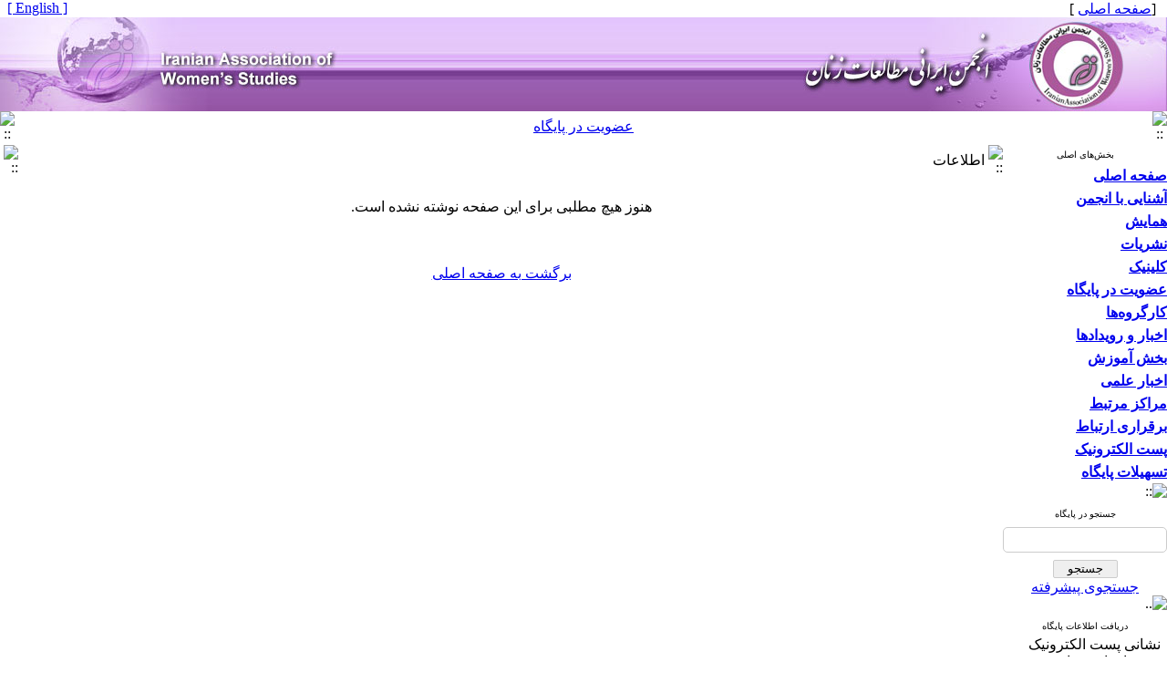

--- FILE ---
content_type: text/html; charset=UTF-8
request_url: http://iraws.ir/page/109/%D9%86%D8%B4%D8%B1%DB%8C%D8%A7%D8%AA
body_size: 6035
content:
<!DOCTYPE HTML PUBLIC "-//W3C//DTD HTML 4.01 Transitional//EN" >
<html>
<head>
<base href="http://iraws.ir/" /> 
<meta http-equiv="Content-Type" content="text/html; charset=utf-8" >
<meta name="keywords" content="Iranian, Association, of, Women’s, Studies, انجمن, ایرانی, مطالعات, زنان " >
<meta name="description" content="Iranian Association of Women’s Studies انجمن ایرانی مطالعات زنان " >
<meta name="GENERATOR" content="Yektaweb 4735" >
<meta name="distribution" content="GLOBAL" >
<link rel="alternate" type="application/rss+xml" title=" News"  href="http://iraws.ir/rss.php?sid=1&amp;slc_lang=1" >
			
<meta http-equiv="content-language" content="fa">

<script  type="text/javascript" src="./files/0allsites/jqu.min.js?version=4735.37770"></script>
<script  type="text/javascript" src="./files/0allsites/jquery.marquee.min.js?version=4735.37770"></script>
					<link href='./files/0allsites/shared.css?version=4735.37770' rel='stylesheet' type='text/css' >

<link href='./files/0allsites/global_attach.css?version=4735.37770' rel='stylesheet' type='text/css' >
<link href='files/0allsites/global_attach_nocustom.css?version=4735.37770' rel='stylesheet' type='text/css' >					
<link href='./templates/tmpl_yekta/000_tmpl_yekta.css?version=4735.37770' rel='stylesheet' type='text/css' >
<script type='text/javascript' src='./files/0allsites/jqu.num2fa.min.js?version=4735.37770'></script>
 <script type='text/javascript'>
 $(document).ready(function(){ $('.persian').num2FaAr();});
</script>

<script type="text/javascript" src="./files/0allsites/scripts_full.js?version=4735.37770?&sid=1&amp;slc_lang=fa"></script>
<script type="text/javascript" src="./files/0allsites/jqu.bxslider.min.js?version=4735.37770"></script>
<link href="./files/0allsites/scripts.css?version=4735.37770" type="text/css" rel="stylesheet" >
<link href="./files/0allsites/jqu.bxslider.css" type="text/css" rel="stylesheet" >
<title>نشریات -  انجمن ایرانی مطالعات زنان</title>
<SCRIPT  type='text/javascript' src="./jvsc_servs/jscripts_nn.js.php?pg_numb=45&amp;awtvrsn=4735"></SCRIPT>
			
<SCRIPT type='text/javascript' 
src="./jvsc_servs/jscripts_chat_false.js?awtvrsn=4735">
</SCRIPT>			
            
                       
            <SCRIPT  type='text/javascript' >
            function init_mine() 
            {
				display_submenu(); 
				
				if (arguments.callee.done) 
				{
				   return;
				}
				else
				{
				   arguments.callee.done = true;
				}
			}
			
            if (document.addEventListener) 
            {
               document.addEventListener("DOMContentLoaded", init_mine, false);
            }
            
           //window.onload = init_mine();
			//page_vars 787
			if( document.readyState === 'loading' ) {
				document.addEventListener( 'DOMContentLoaded', init_mine );
			}
			else if( document.readyState === 'interactive' || document.readyState === 'complete' ) {
				init_mine ();
			}
				
				
			$(document).ready(function() {
				var pathname = window.location.href.split('#')[0];
				$('a[href^="#"]').each(function() {
					var $this = $(this),
						link = $this.attr('href');
					$this.attr('href', pathname + link);
				});
			});
			document.addEventListener("click", function(event) {
			  var element = event.target;
			  if (element.tagName.toLowerCase() == "a" && 
				element.getAttribute("href").indexOf("#") === 0) {
				my_href = location.href + element.getAttribute("href");
				my_href = my_href.replace(/#+/g, '#');
				element.href = my_href;
			  }
			});
            </script>
            
            
</head>

					<body id="body_main_div" class="page-php body_rtl" dir="rtl" data-lang="fa" data-sid="1">
					<div id="body_sub_div" dir="rtl">
					





<TABLE  align="center" WIDTH="100%" BORDER="0" CELLPADDING="0" CELLSPACING="0" >










<tr><td id="maintable_td2"><TABLE align="center" WIDTH="100%" class="maintable"   BORDER="0" CELLPADDING="0" CELLSPACING="0">














		<tr><td>
			<TABLE   align="center" WIDTH="100%" BORDER="0" CELLPADDING="0" CELLSPACING="0">






				<TR  >
					<TD  style="background-image:url(./templates/tmpl_yekta/images/personal_bar_bg.gif)"  width="15%" height="15" class="tiny_space_text">&nbsp;  &nbsp;[<a href='./fa'><span class='tiny_space_text'>صفحه اصلی</span></a> ]</TD>
					<TD  style="background-image:url(./templates/tmpl_yekta/images/personal_bar_bg.gif)"  width="70%"  class="tiny_space_text"   > &nbsp;</TD>
					<TD  style="background-image:url(./templates/tmpl_yekta/images/personal_bar_bg.gif)"  width="15%" height="15" align="left" class="tiny_space_text"> <a href='./en' title='Change Site Language' ><span dir='ltr' class='tiny_space_text'>[ English ]</span></a> &nbsp;  </TD>
			  </TR>










				<TR>
					<TD width="100%"  colspan="3" align="center" id="banner_awt2"  >
						<TABLE align="center" WIDTH="100%" BORDER="0" CELLPADDING="0" CELLSPACING="0">
							<TR  >
								<TD width="5%" style="background-image:url(./files/site1/site/yekta_banner_bg_fa.jpg) " align="right" ><a title=''  href='http://iraws.ir/index.php?slc_lang=fa&amp;sid=1'><IMG border="0" SRC="./files/site1/site/yekta_banner_right_fa.jpg"  ALT="انجمن ایرانی مطالعات زنان" ></a></TD>
								<TD width="90%" style="background-image:url(./files/site1/site/yekta_banner_bg_fa.jpg) " align="right" ><IMG SRC="./files/site1/site/yekta_banner_center_fa.jpg" ALT="awt-yekta"></TD>
								<TD width="5%" style="background-image:url(./files/site1/site/yekta_banner_bg_fa.jpg) " align="left"  ><a title=''  href='./index.php?slc_lang=en&amp;sid=1'><IMG border="0" SRC="./files/site1/site/yekta_banner_left_fa.jpg"  ALT="Iranian Association of Women’s Studies" ></a></TD>
							</TR>
						</TABLE>
					</TD>
				</TR>




















				<TR>
					<TD style="background-image:url(files/site1/yekta_program/bb/tmpl_yekta/bb_bg_fa.gif) "   colspan="3" >
						<TABLE align="center"  width="100%" BORDER="0" CELLPADDING="0" CELLSPACING="0">
							<TR  align="center">




								<TD  height="24" width="16" ><IMG SRC="./files/site1/yekta_program/bb/tmpl_yekta/bb_start_fa.gif" alt="::" ></TD>




									<TD  height="24" align="center" ><a class="nav_bnr_txt" href="./form_register.php?slc_lang=fa&slc_sid=1">عضویت در  پایگاه</a></TD>
									




								<TD  height="24" width="16" ><IMG SRC="./files/site1/yekta_program/bb/tmpl_yekta/bb_end_fa.gif" alt="::"></TD>




							</TR>
						</TABLE>
					</TD>
				</TR>




			</TABLE>
		</td></tr>


		<tr><td>
		<table width="100%"  border="0" align="center" cellpadding="0" cellspacing="0">

		  <tr>
			<td  valign="top"  width='180'   >


			<table  style="position: relative; z-index:1000; " width="175"  border="0" cellpadding="0" cellspacing="0"   >



			  <tr valign="middle">
				<td height="3" valign="top" align="right" ></td>
			  </tr>
			  <tr valign="middle">
				<td onmouseover="javascript:display_submenu();"  style="background-image:url(./templates/tmpl_yekta/images/blocks_bg_wide_fa.gif);"   height="21px" align="center" valign="middle"  class="blocks_title"  ><font size="1">بخش‌های اصلی</font></td>
			  </tr>











				
<tr valign="middle"><td width="175"   height="25px"  style="background-image:url(./templates/tmpl_yekta/images/nav_btm_rtl.gif) "    onmouseover="javascript:display_submenu('smenu1');"  ><a href="./index.php?&amp;slct_pg_id=54&amp;sid=1&amp;slc_lang=fa"   class="nav1_rtl"  ><strong>صفحه اصلی</strong></a><a href="./index.php?&amp;slct_pg_id=54&amp;sid=1&amp;slc_lang=fa"     ><img src="./templates/tmpl_yekta/images/menu_arrow_rtl.gif"  border="0" style="display:none " class="navpopiconrtl"  id="icon_smenu1" alt="::" ></a></td></tr>
<tr class="navpoprtl" style="Z-INDEX:100; "  ><td style="display:none " id="smenu1" >

</td></tr>

<tr valign="middle"><td width="175"   height="25px"  style="background-image:url(./templates/tmpl_yekta/images/nav_btm_rtl.gif) "    onmouseover="javascript:display_submenu('smenu2');"  ><a href="./page/55/آشنایی-با-انجمن"   class="nav1_rtl"  ><strong>آشنایی با انجمن</strong></a><a href="./page/55/آشنایی-با-انجمن"     ><img src="./templates/tmpl_yekta/images/menu_arrow_rtl.gif"  border="0" style="display:none " class="navpopiconrtl"  id="icon_smenu2" alt="::" ></a></td></tr>
<tr class="navpoprtl" style="Z-INDEX:100; "  ><td style="display:none " id="smenu2" >

<table style="z-index:1000;" width="175px" class="tableline4" cellspacing="0" cellpadding="0" >
<tr valign="middle"><td  onmouseover="javascript:display_submenu('smenu2');"   width="175"   height="25px"  style="background-image:url(./templates/tmpl_yekta/images/nav_btm2_rtl.gif) "  ><a href="./page/56/تاریخچه"   class="nav2_rtl">تاریخچه</a></td></tr>

<tr valign="middle"><td  onmouseover="javascript:display_submenu('smenu2');"   width="175"   height="25px"  style="background-image:url(./templates/tmpl_yekta/images/nav_btm2_rtl.gif) "  ><a href="./page/57/اساسنامه"   class="nav2_rtl">اساسنامه </a></td></tr>

<tr valign="middle"><td  onmouseover="javascript:display_submenu('smenu2');"   width="175"   height="25px"  style="background-image:url(./templates/tmpl_yekta/images/nav_btm2_rtl.gif) "  ><a href="./page/121/نمودار-سازمانی"   class="nav2_rtl">نمودار سازمانی</a></td></tr>

<tr valign="middle"><td  onmouseover="javascript:display_submenu('smenu2');"   width="175"   height="25px"  style="background-image:url(./templates/tmpl_yekta/images/nav_btm2_rtl.gif) "  ><a href="./page/112/هیئت-مؤسس"   class="nav2_rtl">هیئت مؤسس</a></td></tr>

<tr valign="middle"><td  onmouseover="javascript:display_submenu('smenu2');"   width="175"   height="25px"  style="background-image:url(./templates/tmpl_yekta/images/nav_btm2_rtl.gif) "  ><a href="./page/101/هیئت-مدیره"   class="nav2_rtl">هیئت مدیره</a></td></tr>

<tr valign="middle"><td  onmouseover="javascript:display_submenu('smenu2');"   width="175"   height="25px"  style="background-image:url(./templates/tmpl_yekta/images/nav_btm2_rtl.gif) "  ><a href="./page/102/بروشور-انجمن"   class="nav2_rtl">بروشور انجمن</a></td></tr>
</table>
</td></tr>

<tr valign="middle"><td width="175"   height="25px"  style="background-image:url(./templates/tmpl_yekta/images/nav_btm_rtl.gif) "    onmouseover="javascript:display_submenu('smenu3');"  ><a href="./page/120/همایش"   class="nav1_rtl"  ><strong>همایش</strong></a><a href="./page/120/همایش"     ><img src="./templates/tmpl_yekta/images/menu_arrow_rtl.gif"  border="0" style="display:none " class="navpopiconrtl"  id="icon_smenu3" alt="::" ></a></td></tr>
<tr class="navpoprtl" style="Z-INDEX:100; "  ><td style="display:none " id="smenu3" >

</td></tr>

<tr valign="middle"><td width="175"   height="25px"  style="background-image:url(./templates/tmpl_yekta/images/nav_btm_rtl.gif) "    onmouseover="javascript:display_submenu('smenu4');"  ><a href="./page/109/نشریات"   class="nav1_rtl"  ><strong>نشریات</strong></a><a href="./page/109/نشریات"     ><img src="./templates/tmpl_yekta/images/menu_arrow_rtl.gif"  border="0" style="display:none " class="navpopiconrtl"  id="icon_smenu4" alt="::" ></a></td></tr>
<tr class="navpoprtl" style="Z-INDEX:100; "  ><td style="display:none " id="smenu4" >

</td></tr>

<tr valign="middle"><td width="175"   height="25px"  style="background-image:url(./templates/tmpl_yekta/images/nav_btm_rtl.gif) "    onmouseover="javascript:display_submenu('smenu5');"  ><a href="./page/110/کلینیک"   class="nav1_rtl"  ><strong>کلینیک</strong></a><a href="./page/110/کلینیک"     ><img src="./templates/tmpl_yekta/images/menu_arrow_rtl.gif"  border="0" style="display:none " class="navpopiconrtl"  id="icon_smenu5" alt="::" ></a></td></tr>
<tr class="navpoprtl" style="Z-INDEX:100; "  ><td style="display:none " id="smenu5" >

</td></tr>

<tr valign="middle"><td width="175"   height="25px"  style="background-image:url(./templates/tmpl_yekta/images/nav_btm_rtl.gif) "    onmouseover="javascript:display_submenu('smenu6');"  ><a href="./page/67/عضویت-در-پایگاه"   class="nav1_rtl"  ><strong>عضویت در پایگاه</strong></a><a href="./page/67/عضویت-در-پایگاه"     ><img src="./templates/tmpl_yekta/images/menu_arrow_rtl.gif"  border="0" style="display:none " class="navpopiconrtl"  id="icon_smenu6" alt="::" ></a></td></tr>
<tr class="navpoprtl" style="Z-INDEX:100; "  ><td style="display:none " id="smenu6" >

<table style="z-index:1000;" width="175px" class="tableline4" cellspacing="0" cellpadding="0" >
<tr valign="middle"><td  onmouseover="javascript:display_submenu('smenu6');"   width="175"   height="25px"  style="background-image:url(./templates/tmpl_yekta/images/nav_btm2_rtl.gif) "  ><a href="./page/68/اطلاعات-ثبت-نام"   class="nav2_rtl">اطلاعات ثبت نام</a></td></tr>

<tr valign="middle"><td  onmouseover="javascript:display_submenu('smenu6');"   width="175"   height="25px"  style="background-image:url(./templates/tmpl_yekta/images/nav_btm2_rtl.gif) "  ><a href="././form_register.php?&amp;slct_pg_id=69&amp;sid=1&amp;slc_lang=fa"   class="nav2_rtl">فرم ثبت نام</a></td></tr>
</table>
</td></tr>

<tr valign="middle"><td width="175"   height="25px"  style="background-image:url(./templates/tmpl_yekta/images/nav_btm_rtl.gif) "    onmouseover="javascript:display_submenu('smenu7');"  ><a href="./page/111/کارگروه‌ها"   class="nav1_rtl"  ><strong>کارگروه‌ها</strong></a><a href="./page/111/کارگروه‌ها"     ><img src="./templates/tmpl_yekta/images/menu_arrow_rtl.gif"  border="0" style="display:none " class="navpopiconrtl"  id="icon_smenu7" alt="::" ></a></td></tr>
<tr class="navpoprtl" style="Z-INDEX:100; "  ><td style="display:none " id="smenu7" >

<table style="z-index:1000;" width="175px" class="tableline4" cellspacing="0" cellpadding="0" >
<tr valign="middle"><td  onmouseover="javascript:display_submenu('smenu7');"   width="175"   height="25px"  style="background-image:url(./templates/tmpl_yekta/images/nav_btm2_rtl.gif) "  ><a href="./page/113/حقوقی"   class="nav2_rtl">حقوقی</a></td></tr>

<tr valign="middle"><td  onmouseover="javascript:display_submenu('smenu7');"   width="175"   height="25px"  style="background-image:url(./templates/tmpl_yekta/images/nav_btm2_rtl.gif) "  ><a href="./page/114/اجتماعی"   class="nav2_rtl">اجتماعی</a></td></tr>

<tr valign="middle"><td  onmouseover="javascript:display_submenu('smenu7');"   width="175"   height="25px"  style="background-image:url(./templates/tmpl_yekta/images/nav_btm2_rtl.gif) "  ><a href="./page/115/سلامت"   class="nav2_rtl">سلامت</a></td></tr>

<tr valign="middle"><td  onmouseover="javascript:display_submenu('smenu7');"   width="175"   height="25px"  style="background-image:url(./templates/tmpl_yekta/images/nav_btm2_rtl.gif) "  ><a href="./page/116/فقه"   class="nav2_rtl">فقه</a></td></tr>

<tr valign="middle"><td  onmouseover="javascript:display_submenu('smenu7');"   width="175"   height="25px"  style="background-image:url(./templates/tmpl_yekta/images/nav_btm2_rtl.gif) "  ><a href="./page/117/رولنشناسی"   class="nav2_rtl">رولنشناسی</a></td></tr>

<tr valign="middle"><td  onmouseover="javascript:display_submenu('smenu7');"   width="175"   height="25px"  style="background-image:url(./templates/tmpl_yekta/images/nav_btm2_rtl.gif) "  ><a href="./page/118/کارآفرینی-و-نوآوری"   class="nav2_rtl">کارآفرینی و نوآوری</a></td></tr>

<tr valign="middle"><td  onmouseover="javascript:display_submenu('smenu7');"   width="175"   height="25px"  style="background-image:url(./templates/tmpl_yekta/images/nav_btm2_rtl.gif) "  ><a href="./page/119/بین-الملل"   class="nav2_rtl">بین الملل</a></td></tr>
</table>
</td></tr>

<tr valign="middle"><td width="175"   height="25px"  style="background-image:url(./templates/tmpl_yekta/images/nav_btm_rtl.gif) "    onmouseover="javascript:display_submenu('smenu8');"  ><a href="./page/60/اخبار-و-رویدادها"   class="nav1_rtl"  ><strong>اخبار و رویدادها</strong></a><a href="./page/60/اخبار-و-رویدادها"     ><img src="./templates/tmpl_yekta/images/menu_arrow_rtl.gif"  border="0" style="display:none " class="navpopiconrtl"  id="icon_smenu8" alt="::" ></a></td></tr>
<tr class="navpoprtl" style="Z-INDEX:100; "  ><td style="display:none " id="smenu8" >

<table style="z-index:1000;" width="175px" class="tableline4" cellspacing="0" cellpadding="0" >
<tr valign="middle"><td  onmouseover="javascript:display_submenu('smenu8');"   width="175"   height="25px"  style="background-image:url(./templates/tmpl_yekta/images/nav_btm2_rtl.gif) "  ><a href="./page/61/اخبار-نشست،سخنرانی،همایش"   class="nav2_rtl">اخبار نشست،سخنرانی،همایش</a></td></tr>

<tr valign="middle"><td  onmouseover="javascript:display_submenu('smenu8');"   width="175"   height="25px"  style="background-image:url(./templates/tmpl_yekta/images/nav_btm2_rtl.gif) "  ><a href="./page/62/اخبار-کارگاه-های-آموزشی"   class="nav2_rtl">اخبار کارگاه های آموزشی</a></td></tr>

<tr valign="middle"><td  onmouseover="javascript:display_submenu('smenu8');"   width="175"   height="25px"  style="background-image:url(./templates/tmpl_yekta/images/nav_btm2_rtl.gif) "  ><a href="./page/63/اخبار-پایگاه"   class="nav2_rtl">اخبار پایگاه</a></td></tr>
</table>
</td></tr>

<tr valign="middle"><td width="175"   height="25px"  style="background-image:url(./templates/tmpl_yekta/images/nav_btm_rtl.gif) "    onmouseover="javascript:display_submenu('smenu9');"  ><a href="./page/70/بخش-آموزش"   class="nav1_rtl"  ><strong>بخش آموزش</strong></a><a href="./page/70/بخش-آموزش"     ><img src="./templates/tmpl_yekta/images/menu_arrow_rtl.gif"  border="0" style="display:none " class="navpopiconrtl"  id="icon_smenu9" alt="::" ></a></td></tr>
<tr class="navpoprtl" style="Z-INDEX:100; "  ><td style="display:none " id="smenu9" >

<table style="z-index:1000;" width="175px" class="tableline4" cellspacing="0" cellpadding="0" >
<tr valign="middle"><td  onmouseover="javascript:display_submenu('smenu9');"   width="175"   height="25px"  style="background-image:url(./templates/tmpl_yekta/images/nav_btm2_rtl.gif) "  ><a href="./page/71/آموزش-مفاهیم-پایه"   class="nav2_rtl">آموزش مفاهیم پایه</a></td></tr>

<tr valign="middle"><td  onmouseover="javascript:display_submenu('smenu9');"   width="175"   height="25px"  style="background-image:url(./templates/tmpl_yekta/images/nav_btm2_rtl.gif) "  ><a href="./page/72/مقالات-عمومی"   class="nav2_rtl">مقالات عمومی</a></td></tr>

<tr valign="middle"><td  onmouseover="javascript:display_submenu('smenu9');"   width="175"   height="25px"  style="background-image:url(./templates/tmpl_yekta/images/nav_btm2_rtl.gif) "  ><a href="./page/73/مقالات-تخصصی"   class="nav2_rtl">مقالات تخصصی</a></td></tr>

<tr valign="middle"><td  onmouseover="javascript:display_submenu('smenu9');"   width="175"   height="25px"  style="background-image:url(./templates/tmpl_yekta/images/nav_btm2_rtl.gif) "  ><a href="././book_treasure.php?&amp;slct_pg_id=74&amp;sid=1&amp;slc_lang=fa"   class="nav2_rtl">کتابخانه</a></td></tr>
</table>
</td></tr>

<tr valign="middle"><td width="175"   height="25px"  style="background-image:url(./templates/tmpl_yekta/images/nav_btm_rtl.gif) "    onmouseover="javascript:display_submenu('smenu10');"  ><a href="./page/64/اخبار-علمی"   class="nav1_rtl"  ><strong>اخبار علمی</strong></a><a href="./page/64/اخبار-علمی"     ><img src="./templates/tmpl_yekta/images/menu_arrow_rtl.gif"  border="0" style="display:none " class="navpopiconrtl"  id="icon_smenu10" alt="::" ></a></td></tr>
<tr class="navpoprtl" style="Z-INDEX:100; "  ><td style="display:none " id="smenu10" >

<table style="z-index:1000;" width="175px" class="tableline4" cellspacing="0" cellpadding="0" >
<tr valign="middle"><td  onmouseover="javascript:display_submenu('smenu10');"   width="175"   height="25px"  style="background-image:url(./templates/tmpl_yekta/images/nav_btm2_rtl.gif) "  ><a href="./page/65/اخبار-مجلات-علمی"   class="nav2_rtl">اخبار مجلات علمی</a></td></tr>

<tr valign="middle"><td  onmouseover="javascript:display_submenu('smenu10');"   width="175"   height="25px"  style="background-image:url(./templates/tmpl_yekta/images/nav_btm2_rtl.gif) "  ><a href="./page/66/اخبار-خبرگزاری‌ها"   class="nav2_rtl">اخبار خبرگزاری‌ها</a></td></tr>
</table>
</td></tr>

<tr valign="middle"><td width="175"   height="25px"  style="background-image:url(./templates/tmpl_yekta/images/nav_btm_rtl.gif) "    onmouseover="javascript:display_submenu('smenu11');"  ><a href="./page/75/مراکز-مرتبط"   class="nav1_rtl"  ><strong>مراکز مرتبط</strong></a><a href="./page/75/مراکز-مرتبط"     ><img src="./templates/tmpl_yekta/images/menu_arrow_rtl.gif"  border="0" style="display:none " class="navpopiconrtl"  id="icon_smenu11" alt="::" ></a></td></tr>
<tr class="navpoprtl" style="Z-INDEX:100; "  ><td style="display:none " id="smenu11" >

<table style="z-index:1000;" width="175px" class="tableline4" cellspacing="0" cellpadding="0" >
<tr valign="middle"><td  onmouseover="javascript:display_submenu('smenu11');"   width="175"   height="25px"  style="background-image:url(./templates/tmpl_yekta/images/nav_btm2_rtl.gif) "  ><a href="./page/77/سازمانهای-مردمی"   class="nav2_rtl">سازمانهای مردمی</a></td></tr>

<tr valign="middle"><td  onmouseover="javascript:display_submenu('smenu11');"   width="175"   height="25px"  style="background-image:url(./templates/tmpl_yekta/images/nav_btm2_rtl.gif) "  ><a href="./page/78/مراکز-علمی"   class="nav2_rtl">مراکز علمی</a></td></tr>

<tr valign="middle"><td  onmouseover="javascript:display_submenu('smenu11');"   width="175"   height="25px"  style="background-image:url(./templates/tmpl_yekta/images/nav_btm2_rtl.gif) "  ><a href="./page/79/مراکز-پژوهشی"   class="nav2_rtl">مراکز پژوهشی</a></td></tr>
</table>
</td></tr>

<tr valign="middle"><td width="175"   height="25px"  style="background-image:url(./templates/tmpl_yekta/images/nav_btm_rtl.gif) "    onmouseover="javascript:display_submenu('smenu12');"  ><a href="./page/84/برقراری-ارتباط"   class="nav1_rtl"  ><strong>برقراری ارتباط</strong></a><a href="./page/84/برقراری-ارتباط"     ><img src="./templates/tmpl_yekta/images/menu_arrow_rtl.gif"  border="0" style="display:none " class="navpopiconrtl"  id="icon_smenu12" alt="::" ></a></td></tr>
<tr class="navpoprtl" style="Z-INDEX:100; "  ><td style="display:none " id="smenu12" >

<table style="z-index:1000;" width="175px" class="tableline4" cellspacing="0" cellpadding="0" >
<tr valign="middle"><td  onmouseover="javascript:display_submenu('smenu12');"   width="175"   height="25px"  style="background-image:url(./templates/tmpl_yekta/images/nav_btm2_rtl.gif) "  ><a href="./page/85/نشانی-و-تلفن-ما"   class="nav2_rtl">نشانی و تلفن ما</a></td></tr>

<tr valign="middle"><td  onmouseover="javascript:display_submenu('smenu12');"   width="175"   height="25px"  style="background-image:url(./templates/tmpl_yekta/images/nav_btm2_rtl.gif) "  ><a href="././form_contact.php?&amp;slct_pg_id=86&amp;sid=1&amp;slc_lang=fa"   class="nav2_rtl">فرم برقراری ارتباط</a></td></tr>

<tr valign="middle"><td  onmouseover="javascript:display_submenu('smenu12');"   width="175"   height="25px"  style="background-image:url(./templates/tmpl_yekta/images/nav_btm2_rtl.gif) "  ><a href="././form_send_article.php?&amp;slct_pg_id=87&amp;sid=1&amp;slc_lang=fa"   class="nav2_rtl">ارسال مقاله</a></td></tr>

<tr valign="middle"><td  onmouseover="javascript:display_submenu('smenu12');"   width="175"   height="25px"  style="background-image:url(./templates/tmpl_yekta/images/nav_btm2_rtl.gif) "  ><a href="./page/88/ارسال-فایل"   class="nav2_rtl">ارسال فایل</a></td></tr>

<tr valign="middle"><td  onmouseover="javascript:display_submenu('smenu12');"   width="175"   height="25px"  style="background-image:url(./templates/tmpl_yekta/images/nav_btm2_rtl.gif) "  ><a href="./page/89/پرسش-و-پاسخ"   class="nav2_rtl">پرسش و پاسخ</a></td></tr>
</table>
</td></tr>

<tr valign="middle"><td width="175"   height="25px"  style="background-image:url(./templates/tmpl_yekta/images/nav_btm_rtl.gif) "    onmouseover="javascript:display_submenu('smenu13');"  ><a href="./webmail?&amp;slct_pg_id=98&amp;sid=1&amp;slc_lang=fa"   class="nav1_rtl"  ><strong>پست الکترونیک</strong></a><a href="./webmail?&amp;slct_pg_id=98&amp;sid=1&amp;slc_lang=fa"     ><img src="./templates/tmpl_yekta/images/menu_arrow_rtl.gif"  border="0" style="display:none " class="navpopiconrtl"  id="icon_smenu13" alt="::" ></a></td></tr>
<tr class="navpoprtl" style="Z-INDEX:100; "  ><td style="display:none " id="smenu13" >

</td></tr>

<tr valign="middle"><td width="175"   height="25px"  style="background-image:url(./templates/tmpl_yekta/images/nav_btm_rtl.gif) "    onmouseover="javascript:display_submenu('smenu14');"  ><a href="./page/90/تسهیلات-پایگاه"   class="nav1_rtl"  ><strong>تسهیلات پایگاه</strong></a><a href="./page/90/تسهیلات-پایگاه"     ><img src="./templates/tmpl_yekta/images/menu_arrow_rtl.gif"  border="0" style="display:none " class="navpopiconrtl"  id="icon_smenu14" alt="::" ></a></td></tr>
<tr class="navpoprtl" style="Z-INDEX:100; "  ><td style="display:none " id="smenu14" >

<table style="z-index:1000;" width="175px" class="tableline4" cellspacing="0" cellpadding="0" >
<tr valign="middle"><td  onmouseover="javascript:display_submenu('smenu14');"   width="175"   height="25px"  style="background-image:url(./templates/tmpl_yekta/images/nav_btm2_rtl.gif) "  ><a href="./site_map.php?&amp;slct_pg_id=91&amp;sid=1&amp;slc_lang=fa"   class="nav2_rtl">راهنمای صفحات</a></td></tr>

<tr valign="middle"><td  onmouseover="javascript:display_submenu('smenu14');"   width="175"   height="25px"  style="background-image:url(./templates/tmpl_yekta/images/nav_btm2_rtl.gif) "  ><a href="./search.php?&amp;slct_pg_id=92&amp;sid=1&amp;slc_lang=fa"   class="nav2_rtl">جستجو در پایگاه</a></td></tr>

<tr valign="middle"><td  onmouseover="javascript:display_submenu('smenu14');"   width="175"   height="25px"  style="background-image:url(./templates/tmpl_yekta/images/nav_btm2_rtl.gif) "  ><a href="./faq.php?&amp;slct_pg_id=93&amp;sid=1&amp;slc_lang=fa"   class="nav2_rtl">صفحه پرسش‌های متداول</a></td></tr>

<tr valign="middle"><td  onmouseover="javascript:display_submenu('smenu14');"   width="175"   height="25px"  style="background-image:url(./templates/tmpl_yekta/images/nav_btm2_rtl.gif) "  ><a href="./tops.php?&amp;slct_pg_id=94&amp;sid=1&amp;slc_lang=fa"   class="nav2_rtl">صفحه برترین‌های پایگاه</a></td></tr>

<tr valign="middle"><td  onmouseover="javascript:display_submenu('smenu14');"   width="175"   height="25px"  style="background-image:url(./templates/tmpl_yekta/images/nav_btm2_rtl.gif) "  ><a href="./form_sendmail.php?&amp;slct_pg_id=95&amp;sid=1&amp;slc_lang=fa"   class="nav2_rtl">اطلاع‌رسانی به دوستان</a></td></tr>

<tr valign="middle"><td  onmouseover="javascript:display_submenu('smenu14');"   width="175"   height="25px"  style="background-image:url(./templates/tmpl_yekta/images/nav_btm2_rtl.gif) "  ><a href="./encyclopedia.php?&amp;slct_pg_id=96&amp;sid=1&amp;slc_lang=fa"   class="nav2_rtl">دانشنامه هوشمند</a></td></tr>

<tr valign="middle"><td  onmouseover="javascript:display_submenu('smenu14');"   width="175"   height="25px"  style="background-image:url(./templates/tmpl_yekta/images/nav_btm2_rtl.gif) "  ><a href="./forum.php?&amp;slct_pg_id=97&amp;sid=1&amp;slc_lang=fa"   class="nav2_rtl">محفل بحث و گفتگو</a></td></tr>
</table>
</td></tr>








			  <tr valign="middle">
				<td height="2" onmouseover="javascript:display_submenu();"  ><img style="display: block;" src="templates/tmpl_yekta/images/gbox_tail_wide.gif" alt="::"></td>
			  </tr>















			  <tr>
				<td height="5"></td>
			  </tr>
			  <tr valign="middle">
				<td>
					<TABLE width="175px"  style="background-image:url(./templates/tmpl_yekta/images/gbox_bg_wide.gif);"  align="center" BORDER="0" CELLPADDING="0" CELLSPACING="0">
					  <tr>
							<td class="blocks_title" align="center"  height="21px"  style="background-image:url(./templates/tmpl_yekta/images/blocks_bg_wide_fa.gif);"  ><font size="1">جستجو در پایگاه</font></td>
					  </tr>
						<TR>
							<TD>
										<TABLE   width="100%"   align="center" BORDER="0" CELLPADDING="0" CELLSPACING="0">
										  <tr>
											<td>
													<form  style="padding:0; margin:0"  method="post" action="./search.php?slc_lang=fa&amp;sid=1">
													<table width="100%"  border="0" cellspacing="0" cellpadding="0"  >
														<tr><td height="4" ></td></tr>
														<tr>
														  <td align="center"> <input class="post" type="text" name="terms" size="20" maxlength="32" > <input type="hidden" name="home_search" value="1"  > <input type="hidden" name="s_sections" value="1"  ></td>
														</tr>
														<tr><td height="4" ></td></tr>
														<tr>
														  <td  align="center"></td>
														</tr>
														<tr><td height="4" ></td></tr>

														<tr>
														  <td align="center"><input id="submit1"  name="submit1" type="submit" value="جستجو"><br><a href="./search.php?slc_lang=fa&amp;sid=1">جستجوی پیشرفته</a></td>
														</tr>
													  </table>
													  </form>
											</td>
										  </tr>
										  <TR><TD><img style="display: block;" alt=".." src="templates/tmpl_yekta/images/gbox_tail_wide.gif"></TD></TR>
									  </table>
						</td>
					</tr>

				  </table>
				  </td>
			  </tr>








		  <tr>
			<td height="5"></td>
		  </tr>
		  <tr valign="middle">
			<td>
				<TABLE width="175px"   style="background-image:url(./templates/tmpl_yekta/images/gbox_bg_wide.gif);"  align="center" BORDER="0" CELLPADDING="0" CELLSPACING="0">
				  <tr>
							<td class="blocks_title" align="center"  height="21px"  style="background-image:url(./templates/tmpl_yekta/images/blocks_bg_wide_fa.gif);"  ><font size="1">دریافت اطلاعات پایگاه</font></td>
				  </tr>
					<TR>
						<TD>
									<TABLE  width="100%"   align="center" BORDER="0" CELLPADDING="0" CELLSPACING="0">
									  <tr>
										<td>
												<form  style="padding:0; margin:0" method="post" action="./forms.php?mod=maillist&amp;slc_lang=fa&amp;sid=1">
												  <table   style="padding-left:5px;padding-right:5px;" width="100%"  border="0" cellspacing="0" cellpadding="0"  >
													<tr>
													  <td>نشانی پست الکترونیک خود را برای دریافت اطلاعات و اخبار پایگاه، در کادر زیر وارد کنید.</td>
													</tr>
													<tr>
													  <td align="center"><input class="post_l" type="text" name="email" size="18" maxlength="32" > <input type="hidden" name="listing_act" value="1"  ><input id="submit_email"  name="submit" type="submit" value="تـاییـد"></td>
													</tr>
												  </table>
												</form>
										</td>
									  </tr>
									  <TR><TD><img style="display: block;" alt=".." src="templates/tmpl_yekta/images/gbox_tail_wide.gif"></TD></TR>
								  </table>
					</td>
				</tr>
			  </table>
			  </td>
		  </tr>



































			  <tr>
				<td height="5"></td>
			  </tr>
			  <tr valign="middle">
				<td>
					<TABLE width="175px"   align="center" BORDER="0" CELLPADDING="0" CELLSPACING="0" style="max-width:175px !important; ">
						<TR>
							<TD>
								<TABLE width="100%"   align="center" BORDER=0 CELLPADDING=0 CELLSPACING=0>
									<TR>
										<TD  class="blocks_title" align="center"  height="21px" style="background-image:url(./templates/tmpl_yekta/images/blocks_bg_wide_fa.gif);" >
										<font size="1">پایگاه مرتبط</font></TD>
									</TR>
									<TR>
										<TD align="center" style="background-image:url(./templates/tmpl_yekta/images/gbox_bg_wide.gif)" >
										
										<a href="http://nahad.govir.ir/portal/Home/Default.aspx?CategoryID=ee67553f-27ce-4ee6-8a1f-ff07d225f480">مرکز امور زنان و خانواده</a>
										
										</TD>
									</TR>
								</TABLE>
							</TD>
						</TR>
								<TR><TD><img style="display: block;" alt=".." src="templates/tmpl_yekta/images/gbox_tail_wide.gif"></TD></TR>
					</TABLE>
			  </tr>


			  <tr>
				<td height="5"></td>
			  </tr>
			  <tr valign="middle">
				<td>
					<TABLE width="175px"   align="center" BORDER="0" CELLPADDING="0" CELLSPACING="0" style="max-width:175px !important; ">
						<TR>
							<TD>
								<TABLE width="100%"   align="center" BORDER=0 CELLPADDING=0 CELLSPACING=0>
									<TR>
										<TD  class="blocks_title" align="center"  height="21px" style="background-image:url(./templates/tmpl_yekta/images/blocks_bg_wide_fa.gif);" >
										<font size="1">کمیسیون انجمن های علمی</font></TD>
									</TR>
									<TR>
										<TD align="center" style="background-image:url(./templates/tmpl_yekta/images/gbox_bg_wide.gif)" >
										
										<a href="http://www.isacmsrt.ir/">کمیسیون انجمن های علمی ایران

</a>
										
										</TD>
									</TR>
								</TABLE>
							</TD>
						</TR>
								<TR><TD><img style="display: block;" alt=".." src="templates/tmpl_yekta/images/gbox_tail_wide.gif"></TD></TR>
					</TABLE>
			  </tr>


			  <tr>
				<td height="5"></td>
			  </tr>
			  <tr valign="middle">
				<td>
					<TABLE width="175px"   align="center" BORDER="0" CELLPADDING="0" CELLSPACING="0" style="max-width:175px !important; ">
						<TR>
							<TD>
								<TABLE width="100%"   align="center" BORDER=0 CELLPADDING=0 CELLSPACING=0>
									<TR>
										<TD  class="blocks_title" align="center"  height="21px" style="background-image:url(./templates/tmpl_yekta/images/blocks_bg_wide_fa.gif);" >
										<font size="1">شورای انجمن های علمی ایران</font></TD>
									</TR>
									<TR>
										<TD align="center" style="background-image:url(./templates/tmpl_yekta/images/gbox_bg_wide.gif)" >
										
										<p>شورای انجمنهای علمی ایران  <a href="http://www.cisa.ir">www.cisa.ir</a></p><p></p>
										
										</TD>
									</TR>
								</TABLE>
							</TD>
						</TR>
								<TR><TD><img style="display: block;" alt=".." src="templates/tmpl_yekta/images/gbox_tail_wide.gif"></TD></TR>
					</TABLE>
			  </tr>









			  <tr>
				<td height="7"></td>
			  </tr>

		   </table>





			</td>
			<td


			onmouseover="javascript:display_submenu();"


		  	valign="top" >






<table dir="rtl" width="100%"  border="0" cellspacing="0" cellpadding="0">
  <tr>
	<td height="3"></td>
  </tr>
<tr>

    <td width="100%" >
		 <table width="100%"  border="0" cellspacing="0" cellpadding="0">
			<tr>
			  <td width="1%"><img  style="display: block; min-width:20px; min-height:21px" src="./templates/tmpl_yekta/images/cnt_bar_icon_rtl.gif" alt="::"></td>
			  <td class="cnt_title"  width="98%"  style="background-image:url(./templates/tmpl_yekta/images/cnt_bar_bg.gif) ">اطلاعات  </td>
			  <td width="1%"><img style="display: block; min-width:20px; min-height:21px" src="./templates/tmpl_yekta/images/cnt_bar_arrow_rtl.gif" alt="::"></td>
			</tr>
		  </table>
	</td>
  </tr>

<tr>
  <td>


	<table  class="tableline1" width="100%" align="center"  border="0" cellspacing="1" cellpadding="5">
  		<tr class="row1">
    		<td  class="row1" width="100%"  >
			<div class="text" align="center">
			<br />
			هنوز هیچ مطلبی برای این صفحه نوشته نشده است. <br /><br />  <br /><br />  <a href='index.php?sid=1&amp;slc_lang=fa'>  برگشت به صفحه اصلی  </a> 
			<br />	<br />	<br />	<br />
			</div>
			</td>
  		</tr>


  		<tr>
    		<td  width="600" height="0"  ></td>
  		</tr>


	</table>



<br />


	</td>
  </tr>
</table>




		</td>
	  </tr>
	</table>


	</td>
  </tr>




















				<TR>
					<TD width="100%"  colspan="3" align="center" >
						<TABLE align="center" WIDTH="100%" BORDER="0" CELLPADDING="0" CELLSPACING="0">
							<TR  >
								<TD width="95%" align="right" style="background-image:url(./files/site1/site/yekta_tail_bg_fa.gif) " ><IMG style='display: block;' border="0" SRC="./files/site1/site/yekta_tail_right_fa.gif"  ALT="انجمن ایرانی مطالعات زنان" ></TD>
								<TD width="5%" align="left" style="background-image:url(./files/site1/site/yekta_tail_bg_fa.gif)"  ><IMG style='display: block;' border="0" SRC="./files/site1/site/yekta_tail_left_fa.gif"  ALT="Iranian Association of Women’s Studies" ></TD>
							</TR>
						</TABLE>
					</TD>
				</TR>








  <tr  >
	<td >
		<table width="100%" border="0" align="center" cellpadding="0" cellspacing="0">
		  <tr  >
			<td style="padding:0; margin:0" height="1"  >
            
            </td>
		  </tr>
		</table>
	</td>
  </tr>




		<tr  >
		<td width="100%"  colspan="3" align="center"  style="padding:0; margin:0" >

						<table dir="ltr" width="100%" border="0" align="center" cellpadding="0" cellspacing="0">
						  <tr>
							<td height="10" align="center" ><a href='./site_map_fa.php'  class='copyright2'>Persian site map - </a><a href='./site_map_en.php'  class='copyright2'> English site map </a> <a href='http://'  class='copyright2'> - Created in 0.05 seconds with  0  queries by   </a></td>
						  </tr>
						</table>
		</td>
      	</tr>








		  </table>
		</td>
     </tr>

  </table>
</div>



            
            
<script  type='text/javascript'>
$(window).on('load', function() 
{
    $('.yw-slide-up').marquee(
	{direction: 'up',	speed: 8000,	gap: 70,	delayBeforeStart: 50,	duplicated: true,	pauseOnHover: true}
	);
    $('.yw-slide-down').marquee(
	{direction: 'down',	speed: 8000,	gap: 70,	delayBeforeStart: 50,	duplicated: true,	pauseOnHover: true}
	);
    $('.yw-slide-left').marquee(
	{direction: 'left',	speed: 8000,	gap: 70,	delayBeforeStart: 50,	duplicated: true,	pauseOnHover: true}
	);
    $('.yw-slide-right').marquee(
	{direction: 'right',	speed: 8000,	gap: 70,	delayBeforeStart: 50,	duplicated: true,	pauseOnHover: true}
	);
});
</script>
	



</body>
</html>

